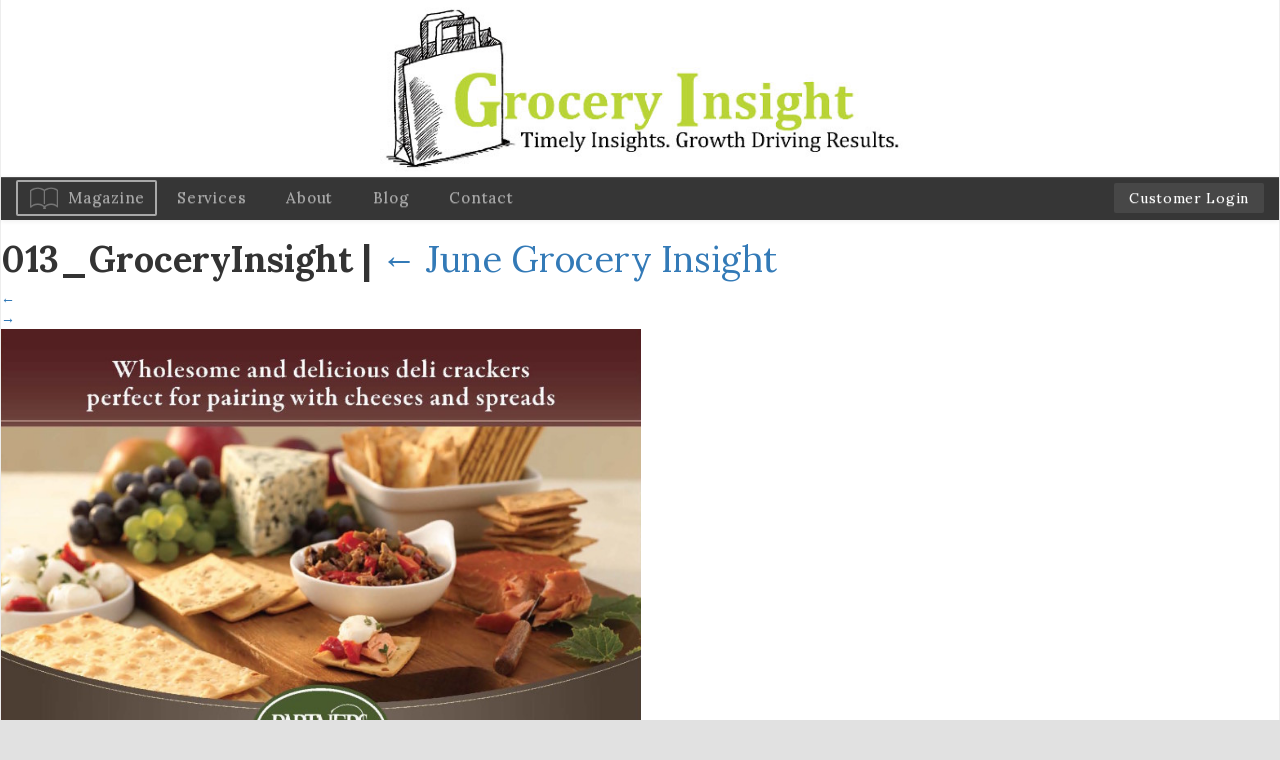

--- FILE ---
content_type: text/html; charset=UTF-8
request_url: https://grocery-insightmagazine.com/magazine/june-grocery-insight/013_groceryinsight-5/
body_size: 44915
content:
<!DOCTYPE html>
<!--[if lt IE 7]>      <html class="no-js lt-ie9 lt-ie8 lt-ie7" lang="en-US"> <![endif]-->
<!--[if IE 7]>         <html class="no-js lt-ie9 lt-ie8" lang="en-US"> <![endif]-->
<!--[if IE 8]>         <html class="no-js lt-ie9" lang="en-US"> <![endif]-->
<!--[if gt IE 8]><!--> <html class="no-js" lang="en-US"> <!--<![endif]-->
<head>
	<meta charset="UTF-8" />
	<meta name="viewport" content="width=device-width" />
	<meta http-equiv="X-UA-Compatible" content="IE=edge,chrome=1">
    <meta name="viewport" content="width=device-width, initial-scale=1">
	<title>013_GroceryInsight - Grocery Insight</title>

	<link href='https://fonts.googleapis.com/css?family=Lora:400,400italic,700' rel='stylesheet' type='text/css'>

		<meta name='robots' content='index, follow, max-image-preview:large, max-snippet:-1, max-video-preview:-1' />

	<!-- This site is optimized with the Yoast SEO plugin v26.6 - https://yoast.com/wordpress/plugins/seo/ -->
	<link rel="canonical" href="https://grocery-insightmagazine.com/magazine/june-grocery-insight/013_groceryinsight-5/" />
	<meta property="og:locale" content="en_US" />
	<meta property="og:type" content="article" />
	<meta property="og:title" content="013_GroceryInsight - Grocery Insight" />
	<meta property="og:url" content="https://grocery-insightmagazine.com/magazine/june-grocery-insight/013_groceryinsight-5/" />
	<meta property="og:site_name" content="Grocery Insight" />
	<meta property="og:image" content="https://grocery-insightmagazine.com/magazine/june-grocery-insight/013_groceryinsight-5" />
	<meta property="og:image:width" content="1648" />
	<meta property="og:image:height" content="2153" />
	<meta property="og:image:type" content="image/jpeg" />
	<meta name="twitter:card" content="summary_large_image" />
	<script type="application/ld+json" class="yoast-schema-graph">{"@context":"https://schema.org","@graph":[{"@type":"WebPage","@id":"https://grocery-insightmagazine.com/magazine/june-grocery-insight/013_groceryinsight-5/","url":"https://grocery-insightmagazine.com/magazine/june-grocery-insight/013_groceryinsight-5/","name":"013_GroceryInsight - Grocery Insight","isPartOf":{"@id":"https://grocery-insightmagazine.com/#website"},"primaryImageOfPage":{"@id":"https://grocery-insightmagazine.com/magazine/june-grocery-insight/013_groceryinsight-5/#primaryimage"},"image":{"@id":"https://grocery-insightmagazine.com/magazine/june-grocery-insight/013_groceryinsight-5/#primaryimage"},"thumbnailUrl":"https://grocery-insightmagazine.com/wp-content/uploads/2016/06/013_GroceryInsight-1.jpg","datePublished":"2016-06-15T19:45:14+00:00","breadcrumb":{"@id":"https://grocery-insightmagazine.com/magazine/june-grocery-insight/013_groceryinsight-5/#breadcrumb"},"inLanguage":"en-US","potentialAction":[{"@type":"ReadAction","target":["https://grocery-insightmagazine.com/magazine/june-grocery-insight/013_groceryinsight-5/"]}]},{"@type":"ImageObject","inLanguage":"en-US","@id":"https://grocery-insightmagazine.com/magazine/june-grocery-insight/013_groceryinsight-5/#primaryimage","url":"https://grocery-insightmagazine.com/wp-content/uploads/2016/06/013_GroceryInsight-1.jpg","contentUrl":"https://grocery-insightmagazine.com/wp-content/uploads/2016/06/013_GroceryInsight-1.jpg","width":1648,"height":2153},{"@type":"BreadcrumbList","@id":"https://grocery-insightmagazine.com/magazine/june-grocery-insight/013_groceryinsight-5/#breadcrumb","itemListElement":[{"@type":"ListItem","position":1,"name":"Home","item":"https://grocery-insightmagazine.com/"},{"@type":"ListItem","position":2,"name":"June Grocery Insight","item":"https://grocery-insightmagazine.com/magazine/june-grocery-insight/"},{"@type":"ListItem","position":3,"name":"013_GroceryInsight"}]},{"@type":"WebSite","@id":"https://grocery-insightmagazine.com/#website","url":"https://grocery-insightmagazine.com/","name":"Grocery Insight","description":"","potentialAction":[{"@type":"SearchAction","target":{"@type":"EntryPoint","urlTemplate":"https://grocery-insightmagazine.com/?s={search_term_string}"},"query-input":{"@type":"PropertyValueSpecification","valueRequired":true,"valueName":"search_term_string"}}],"inLanguage":"en-US"}]}</script>
	<!-- / Yoast SEO plugin. -->


<link rel="alternate" type="application/rss+xml" title="Grocery Insight &raquo; Feed" href="https://grocery-insightmagazine.com/feed/" />
<link rel="alternate" title="oEmbed (JSON)" type="application/json+oembed" href="https://grocery-insightmagazine.com/wp-json/oembed/1.0/embed?url=https%3A%2F%2Fgrocery-insightmagazine.com%2Fmagazine%2Fjune-grocery-insight%2F013_groceryinsight-5%2F" />
<link rel="alternate" title="oEmbed (XML)" type="text/xml+oembed" href="https://grocery-insightmagazine.com/wp-json/oembed/1.0/embed?url=https%3A%2F%2Fgrocery-insightmagazine.com%2Fmagazine%2Fjune-grocery-insight%2F013_groceryinsight-5%2F&#038;format=xml" />
<style id='wp-img-auto-sizes-contain-inline-css' type='text/css'>
img:is([sizes=auto i],[sizes^="auto," i]){contain-intrinsic-size:3000px 1500px}
/*# sourceURL=wp-img-auto-sizes-contain-inline-css */
</style>
<link rel='stylesheet' id='ydprimer_style-css' href='https://grocery-insightmagazine.com/wp-content/themes/yd_primer/css/compiled/style.css?ver=6.9' type='text/css' media='all' />
<style id='wp-emoji-styles-inline-css' type='text/css'>

	img.wp-smiley, img.emoji {
		display: inline !important;
		border: none !important;
		box-shadow: none !important;
		height: 1em !important;
		width: 1em !important;
		margin: 0 0.07em !important;
		vertical-align: -0.1em !important;
		background: none !important;
		padding: 0 !important;
	}
/*# sourceURL=wp-emoji-styles-inline-css */
</style>
<style id='wp-block-library-inline-css' type='text/css'>
:root{--wp-block-synced-color:#7a00df;--wp-block-synced-color--rgb:122,0,223;--wp-bound-block-color:var(--wp-block-synced-color);--wp-editor-canvas-background:#ddd;--wp-admin-theme-color:#007cba;--wp-admin-theme-color--rgb:0,124,186;--wp-admin-theme-color-darker-10:#006ba1;--wp-admin-theme-color-darker-10--rgb:0,107,160.5;--wp-admin-theme-color-darker-20:#005a87;--wp-admin-theme-color-darker-20--rgb:0,90,135;--wp-admin-border-width-focus:2px}@media (min-resolution:192dpi){:root{--wp-admin-border-width-focus:1.5px}}.wp-element-button{cursor:pointer}:root .has-very-light-gray-background-color{background-color:#eee}:root .has-very-dark-gray-background-color{background-color:#313131}:root .has-very-light-gray-color{color:#eee}:root .has-very-dark-gray-color{color:#313131}:root .has-vivid-green-cyan-to-vivid-cyan-blue-gradient-background{background:linear-gradient(135deg,#00d084,#0693e3)}:root .has-purple-crush-gradient-background{background:linear-gradient(135deg,#34e2e4,#4721fb 50%,#ab1dfe)}:root .has-hazy-dawn-gradient-background{background:linear-gradient(135deg,#faaca8,#dad0ec)}:root .has-subdued-olive-gradient-background{background:linear-gradient(135deg,#fafae1,#67a671)}:root .has-atomic-cream-gradient-background{background:linear-gradient(135deg,#fdd79a,#004a59)}:root .has-nightshade-gradient-background{background:linear-gradient(135deg,#330968,#31cdcf)}:root .has-midnight-gradient-background{background:linear-gradient(135deg,#020381,#2874fc)}:root{--wp--preset--font-size--normal:16px;--wp--preset--font-size--huge:42px}.has-regular-font-size{font-size:1em}.has-larger-font-size{font-size:2.625em}.has-normal-font-size{font-size:var(--wp--preset--font-size--normal)}.has-huge-font-size{font-size:var(--wp--preset--font-size--huge)}.has-text-align-center{text-align:center}.has-text-align-left{text-align:left}.has-text-align-right{text-align:right}.has-fit-text{white-space:nowrap!important}#end-resizable-editor-section{display:none}.aligncenter{clear:both}.items-justified-left{justify-content:flex-start}.items-justified-center{justify-content:center}.items-justified-right{justify-content:flex-end}.items-justified-space-between{justify-content:space-between}.screen-reader-text{border:0;clip-path:inset(50%);height:1px;margin:-1px;overflow:hidden;padding:0;position:absolute;width:1px;word-wrap:normal!important}.screen-reader-text:focus{background-color:#ddd;clip-path:none;color:#444;display:block;font-size:1em;height:auto;left:5px;line-height:normal;padding:15px 23px 14px;text-decoration:none;top:5px;width:auto;z-index:100000}html :where(.has-border-color){border-style:solid}html :where([style*=border-top-color]){border-top-style:solid}html :where([style*=border-right-color]){border-right-style:solid}html :where([style*=border-bottom-color]){border-bottom-style:solid}html :where([style*=border-left-color]){border-left-style:solid}html :where([style*=border-width]){border-style:solid}html :where([style*=border-top-width]){border-top-style:solid}html :where([style*=border-right-width]){border-right-style:solid}html :where([style*=border-bottom-width]){border-bottom-style:solid}html :where([style*=border-left-width]){border-left-style:solid}html :where(img[class*=wp-image-]){height:auto;max-width:100%}:where(figure){margin:0 0 1em}html :where(.is-position-sticky){--wp-admin--admin-bar--position-offset:var(--wp-admin--admin-bar--height,0px)}@media screen and (max-width:600px){html :where(.is-position-sticky){--wp-admin--admin-bar--position-offset:0px}}

/*# sourceURL=wp-block-library-inline-css */
</style><style id='global-styles-inline-css' type='text/css'>
:root{--wp--preset--aspect-ratio--square: 1;--wp--preset--aspect-ratio--4-3: 4/3;--wp--preset--aspect-ratio--3-4: 3/4;--wp--preset--aspect-ratio--3-2: 3/2;--wp--preset--aspect-ratio--2-3: 2/3;--wp--preset--aspect-ratio--16-9: 16/9;--wp--preset--aspect-ratio--9-16: 9/16;--wp--preset--color--black: #000000;--wp--preset--color--cyan-bluish-gray: #abb8c3;--wp--preset--color--white: #ffffff;--wp--preset--color--pale-pink: #f78da7;--wp--preset--color--vivid-red: #cf2e2e;--wp--preset--color--luminous-vivid-orange: #ff6900;--wp--preset--color--luminous-vivid-amber: #fcb900;--wp--preset--color--light-green-cyan: #7bdcb5;--wp--preset--color--vivid-green-cyan: #00d084;--wp--preset--color--pale-cyan-blue: #8ed1fc;--wp--preset--color--vivid-cyan-blue: #0693e3;--wp--preset--color--vivid-purple: #9b51e0;--wp--preset--gradient--vivid-cyan-blue-to-vivid-purple: linear-gradient(135deg,rgb(6,147,227) 0%,rgb(155,81,224) 100%);--wp--preset--gradient--light-green-cyan-to-vivid-green-cyan: linear-gradient(135deg,rgb(122,220,180) 0%,rgb(0,208,130) 100%);--wp--preset--gradient--luminous-vivid-amber-to-luminous-vivid-orange: linear-gradient(135deg,rgb(252,185,0) 0%,rgb(255,105,0) 100%);--wp--preset--gradient--luminous-vivid-orange-to-vivid-red: linear-gradient(135deg,rgb(255,105,0) 0%,rgb(207,46,46) 100%);--wp--preset--gradient--very-light-gray-to-cyan-bluish-gray: linear-gradient(135deg,rgb(238,238,238) 0%,rgb(169,184,195) 100%);--wp--preset--gradient--cool-to-warm-spectrum: linear-gradient(135deg,rgb(74,234,220) 0%,rgb(151,120,209) 20%,rgb(207,42,186) 40%,rgb(238,44,130) 60%,rgb(251,105,98) 80%,rgb(254,248,76) 100%);--wp--preset--gradient--blush-light-purple: linear-gradient(135deg,rgb(255,206,236) 0%,rgb(152,150,240) 100%);--wp--preset--gradient--blush-bordeaux: linear-gradient(135deg,rgb(254,205,165) 0%,rgb(254,45,45) 50%,rgb(107,0,62) 100%);--wp--preset--gradient--luminous-dusk: linear-gradient(135deg,rgb(255,203,112) 0%,rgb(199,81,192) 50%,rgb(65,88,208) 100%);--wp--preset--gradient--pale-ocean: linear-gradient(135deg,rgb(255,245,203) 0%,rgb(182,227,212) 50%,rgb(51,167,181) 100%);--wp--preset--gradient--electric-grass: linear-gradient(135deg,rgb(202,248,128) 0%,rgb(113,206,126) 100%);--wp--preset--gradient--midnight: linear-gradient(135deg,rgb(2,3,129) 0%,rgb(40,116,252) 100%);--wp--preset--font-size--small: 13px;--wp--preset--font-size--medium: 20px;--wp--preset--font-size--large: 36px;--wp--preset--font-size--x-large: 42px;--wp--preset--spacing--20: 0.44rem;--wp--preset--spacing--30: 0.67rem;--wp--preset--spacing--40: 1rem;--wp--preset--spacing--50: 1.5rem;--wp--preset--spacing--60: 2.25rem;--wp--preset--spacing--70: 3.38rem;--wp--preset--spacing--80: 5.06rem;--wp--preset--shadow--natural: 6px 6px 9px rgba(0, 0, 0, 0.2);--wp--preset--shadow--deep: 12px 12px 50px rgba(0, 0, 0, 0.4);--wp--preset--shadow--sharp: 6px 6px 0px rgba(0, 0, 0, 0.2);--wp--preset--shadow--outlined: 6px 6px 0px -3px rgb(255, 255, 255), 6px 6px rgb(0, 0, 0);--wp--preset--shadow--crisp: 6px 6px 0px rgb(0, 0, 0);}:where(.is-layout-flex){gap: 0.5em;}:where(.is-layout-grid){gap: 0.5em;}body .is-layout-flex{display: flex;}.is-layout-flex{flex-wrap: wrap;align-items: center;}.is-layout-flex > :is(*, div){margin: 0;}body .is-layout-grid{display: grid;}.is-layout-grid > :is(*, div){margin: 0;}:where(.wp-block-columns.is-layout-flex){gap: 2em;}:where(.wp-block-columns.is-layout-grid){gap: 2em;}:where(.wp-block-post-template.is-layout-flex){gap: 1.25em;}:where(.wp-block-post-template.is-layout-grid){gap: 1.25em;}.has-black-color{color: var(--wp--preset--color--black) !important;}.has-cyan-bluish-gray-color{color: var(--wp--preset--color--cyan-bluish-gray) !important;}.has-white-color{color: var(--wp--preset--color--white) !important;}.has-pale-pink-color{color: var(--wp--preset--color--pale-pink) !important;}.has-vivid-red-color{color: var(--wp--preset--color--vivid-red) !important;}.has-luminous-vivid-orange-color{color: var(--wp--preset--color--luminous-vivid-orange) !important;}.has-luminous-vivid-amber-color{color: var(--wp--preset--color--luminous-vivid-amber) !important;}.has-light-green-cyan-color{color: var(--wp--preset--color--light-green-cyan) !important;}.has-vivid-green-cyan-color{color: var(--wp--preset--color--vivid-green-cyan) !important;}.has-pale-cyan-blue-color{color: var(--wp--preset--color--pale-cyan-blue) !important;}.has-vivid-cyan-blue-color{color: var(--wp--preset--color--vivid-cyan-blue) !important;}.has-vivid-purple-color{color: var(--wp--preset--color--vivid-purple) !important;}.has-black-background-color{background-color: var(--wp--preset--color--black) !important;}.has-cyan-bluish-gray-background-color{background-color: var(--wp--preset--color--cyan-bluish-gray) !important;}.has-white-background-color{background-color: var(--wp--preset--color--white) !important;}.has-pale-pink-background-color{background-color: var(--wp--preset--color--pale-pink) !important;}.has-vivid-red-background-color{background-color: var(--wp--preset--color--vivid-red) !important;}.has-luminous-vivid-orange-background-color{background-color: var(--wp--preset--color--luminous-vivid-orange) !important;}.has-luminous-vivid-amber-background-color{background-color: var(--wp--preset--color--luminous-vivid-amber) !important;}.has-light-green-cyan-background-color{background-color: var(--wp--preset--color--light-green-cyan) !important;}.has-vivid-green-cyan-background-color{background-color: var(--wp--preset--color--vivid-green-cyan) !important;}.has-pale-cyan-blue-background-color{background-color: var(--wp--preset--color--pale-cyan-blue) !important;}.has-vivid-cyan-blue-background-color{background-color: var(--wp--preset--color--vivid-cyan-blue) !important;}.has-vivid-purple-background-color{background-color: var(--wp--preset--color--vivid-purple) !important;}.has-black-border-color{border-color: var(--wp--preset--color--black) !important;}.has-cyan-bluish-gray-border-color{border-color: var(--wp--preset--color--cyan-bluish-gray) !important;}.has-white-border-color{border-color: var(--wp--preset--color--white) !important;}.has-pale-pink-border-color{border-color: var(--wp--preset--color--pale-pink) !important;}.has-vivid-red-border-color{border-color: var(--wp--preset--color--vivid-red) !important;}.has-luminous-vivid-orange-border-color{border-color: var(--wp--preset--color--luminous-vivid-orange) !important;}.has-luminous-vivid-amber-border-color{border-color: var(--wp--preset--color--luminous-vivid-amber) !important;}.has-light-green-cyan-border-color{border-color: var(--wp--preset--color--light-green-cyan) !important;}.has-vivid-green-cyan-border-color{border-color: var(--wp--preset--color--vivid-green-cyan) !important;}.has-pale-cyan-blue-border-color{border-color: var(--wp--preset--color--pale-cyan-blue) !important;}.has-vivid-cyan-blue-border-color{border-color: var(--wp--preset--color--vivid-cyan-blue) !important;}.has-vivid-purple-border-color{border-color: var(--wp--preset--color--vivid-purple) !important;}.has-vivid-cyan-blue-to-vivid-purple-gradient-background{background: var(--wp--preset--gradient--vivid-cyan-blue-to-vivid-purple) !important;}.has-light-green-cyan-to-vivid-green-cyan-gradient-background{background: var(--wp--preset--gradient--light-green-cyan-to-vivid-green-cyan) !important;}.has-luminous-vivid-amber-to-luminous-vivid-orange-gradient-background{background: var(--wp--preset--gradient--luminous-vivid-amber-to-luminous-vivid-orange) !important;}.has-luminous-vivid-orange-to-vivid-red-gradient-background{background: var(--wp--preset--gradient--luminous-vivid-orange-to-vivid-red) !important;}.has-very-light-gray-to-cyan-bluish-gray-gradient-background{background: var(--wp--preset--gradient--very-light-gray-to-cyan-bluish-gray) !important;}.has-cool-to-warm-spectrum-gradient-background{background: var(--wp--preset--gradient--cool-to-warm-spectrum) !important;}.has-blush-light-purple-gradient-background{background: var(--wp--preset--gradient--blush-light-purple) !important;}.has-blush-bordeaux-gradient-background{background: var(--wp--preset--gradient--blush-bordeaux) !important;}.has-luminous-dusk-gradient-background{background: var(--wp--preset--gradient--luminous-dusk) !important;}.has-pale-ocean-gradient-background{background: var(--wp--preset--gradient--pale-ocean) !important;}.has-electric-grass-gradient-background{background: var(--wp--preset--gradient--electric-grass) !important;}.has-midnight-gradient-background{background: var(--wp--preset--gradient--midnight) !important;}.has-small-font-size{font-size: var(--wp--preset--font-size--small) !important;}.has-medium-font-size{font-size: var(--wp--preset--font-size--medium) !important;}.has-large-font-size{font-size: var(--wp--preset--font-size--large) !important;}.has-x-large-font-size{font-size: var(--wp--preset--font-size--x-large) !important;}
/*# sourceURL=global-styles-inline-css */
</style>

<style id='classic-theme-styles-inline-css' type='text/css'>
/*! This file is auto-generated */
.wp-block-button__link{color:#fff;background-color:#32373c;border-radius:9999px;box-shadow:none;text-decoration:none;padding:calc(.667em + 2px) calc(1.333em + 2px);font-size:1.125em}.wp-block-file__button{background:#32373c;color:#fff;text-decoration:none}
/*# sourceURL=/wp-includes/css/classic-themes.min.css */
</style>
<link rel='stylesheet' id='contact-form-7-css' href='https://grocery-insightmagazine.com/wp-content/plugins/contact-form-7/includes/css/styles.css?ver=6.1.4' type='text/css' media='all' />
<link rel='stylesheet' id='ydprimer-css' href='https://grocery-insightmagazine.com/wp-content/themes/yd_primer/style.css?ver=6.9' type='text/css' media='all' />
<link rel='stylesheet' id='bootstrap-5-css' href='https://grocery-insightmagazine.com/wp-content/themes/yd_primer/css/bs-util.css?ver=6.9' type='text/css' media='all' />
<link rel='stylesheet' id='bootstrap-css' href='https://grocery-insightmagazine.com/wp-content/themes/yd_primer/css/vendor/bootstrap.min.css?ver=6.9' type='text/css' media='all' />
<link rel='stylesheet' id='bootstrap-theme-css' href='https://grocery-insightmagazine.com/wp-content/themes/yd_primer/css/vendor/bootstrap-theme.min.css?ver=6.9' type='text/css' media='all' />
<link rel='stylesheet' id='wp-pagenavi-css' href='https://grocery-insightmagazine.com/wp-content/plugins/wp-pagenavi/pagenavi-css.css?ver=2.70' type='text/css' media='all' />
<script type="text/javascript" src="https://grocery-insightmagazine.com/wp-content/themes/yd_primer/js/vendor/modernizr-2.6.2-respond-1.1.0.min.js?ver=2.6.2" id="modernizr-js"></script>
<script type="text/javascript" src="https://grocery-insightmagazine.com/wp-includes/js/jquery/jquery.min.js?ver=3.7.1" id="jquery-core-js"></script>
<script type="text/javascript" src="https://grocery-insightmagazine.com/wp-includes/js/jquery/jquery-migrate.min.js?ver=3.4.1" id="jquery-migrate-js"></script>
<link rel="https://api.w.org/" href="https://grocery-insightmagazine.com/wp-json/" /><link rel="alternate" title="JSON" type="application/json" href="https://grocery-insightmagazine.com/wp-json/wp/v2/media/439" /><link rel="EditURI" type="application/rsd+xml" title="RSD" href="https://grocery-insightmagazine.com/xmlrpc.php?rsd" />
<meta name="generator" content="WordPress 6.9" />
<link rel='shortlink' href='https://grocery-insightmagazine.com/?p=439' />
</head>
<body>
	<!--[if lt IE 7]>
        <p class="browsehappy">You are using an <strong>outdated</strong> browser. Please <a href="http://browsehappy.com/">upgrade your browser</a> to improve your experience.</p>
    <![endif]-->
<div id="wrapper">
	
	<!--Menu-->
	<header id="header" role="banner">
		<div class="top-logo">
			<a href="https://grocery-insightmagazine.com">
													<img src="https://grocery-insightmagazine.com/wp-content/uploads/2016/02/grocery-insight-magazine.jpg" alt="Grocery Insight">
								<span>Grocery Insight</span>
			</a>
		</div>
		<nav class="navbar navbar-default top_menu"> <!--took out  navbar-fixed-top -->
			<div class="navbar-header">
				<div class="center-position">
					<button type="button" class="navbar-toggle collapsed" data-toggle="collapse" data-target="#navbar" aria-expanded="false" aria-controls="navbar">
						<span class="sr-only">Toggle navigation</span>
						<span class="icon-bar"></span>
						<span class="icon-bar"></span>
						<span class="icon-bar"></span>
					</button>
				</div>
				<div class="clearfix"></div>
			</div>
			<div id="navbar" class="navbar-collapse collapse" >
				<ul id="menu-menu-1" class="menu nav navbar-nav navbar-left"><li id="menu-item-29" class="menu-item menu-item-type-post_type menu-item-object-page menu-item-29"><a href="https://grocery-insightmagazine.com/magazine/">Magazine</a></li>
<li id="menu-item-30" class="menu-item menu-item-type-post_type menu-item-object-page menu-item-30"><a href="https://grocery-insightmagazine.com/services/">Services</a></li>
<li id="menu-item-25" class="menu-item menu-item-type-post_type menu-item-object-page menu-item-25"><a href="https://grocery-insightmagazine.com/about/">About</a></li>
<li id="menu-item-26" class="menu-item menu-item-type-post_type menu-item-object-page current_page_parent menu-item-26"><a href="https://grocery-insightmagazine.com/blog/">Blog</a></li>
<li id="menu-item-27" class="menu-item menu-item-type-post_type menu-item-object-page menu-item-27"><a href="https://grocery-insightmagazine.com/contact/">Contact</a></li>
</ul>				<ul id="client" class="nav navbar-nav navbar-right">
					<li>
						<a href="/insight">Customer Login</a>
					</li>
				</ul>
			</div>
		</nav>
	</header>

	<div class="content-wrapper">
<section id="content" role="main">
<header class="header">
<h1 class="entry-title">013_GroceryInsight <span class="meta-sep">|</span> <a href="https://grocery-insightmagazine.com/magazine/june-grocery-insight/" title="Return to June Grocery Insight" rev="attachment"><span class="meta-nav">&larr; </span>June Grocery Insight</a></h1> </header>
<article id="post-439" class="post-439 attachment type-attachment status-inherit hentry">
<header class="header">
<nav id="nav-above" class="navigation" role="navigation">
<div class="nav-previous"><a href='https://grocery-insightmagazine.com/magazine/june-grocery-insight/012_groceryinsight-5/'>&larr;</a></div>
<div class="nav-next"><a href='https://grocery-insightmagazine.com/magazine/june-grocery-insight/014_groceryinsight-5/'>&rarr;</a></div>
</nav>
</header>
<section class="entry-content">
<div class="entry-attachment">
<p class="attachment"><a href="https://grocery-insightmagazine.com/wp-content/uploads/2016/06/013_GroceryInsight-1.jpg" title="013_GroceryInsight" rel="attachment"><img src="https://grocery-insightmagazine.com/wp-content/uploads/2016/06/013_GroceryInsight-1-784x1024.jpg" width="640" height="836" class="attachment-medium" alt="" /></a></p>
</div>
<div class="entry-caption"></div>
</section>
</article>
</section>
<aside id="sidebar" role="complementary">
<div id="primary" class="widget-area">
<ul class="xoxo">
<li id="search-2" class="widget-container widget_search"><form role="search" method="get" id="searchform" class="searchform" action="https://grocery-insightmagazine.com/">
				<div>
					<label class="screen-reader-text" for="s">Search for:</label>
					<input type="text" value="" name="s" id="s" />
					<input type="submit" id="searchsubmit" value="Search" />
				</div>
			</form></li>
		<li id="recent-posts-2" class="widget-container widget_recent_entries">
		<h3 class="widget-title">Recent Posts</h3>
		<ul>
											<li>
					<a href="https://grocery-insightmagazine.com/dollar-general-brings-faster-easier-shopping-to-customers-nationwide-offers-free-delivery-on-mydg-delivery-orders/">Dollar General Brings Faster, Easier Shopping to Customers Nationwide; Offers Free Delivery on myDG Delivery Orders</a>
									</li>
											<li>
					<a href="https://grocery-insightmagazine.com/industry-veteran-tony-kircher-joins-iha-staff-as-vice-president-buyer-and-exhibitor-relations/">Industry Veteran Tony Kircher Joins IHA Staff as Vice President, Buyer and Exhibitor Relations</a>
									</li>
											<li>
					<a href="https://grocery-insightmagazine.com/naturesweet-earns-spot-on-numerators-fastest-growing-brands-list/">NatureSweet Earns Spot on Numerator&#8217;s Fastest Growing Brands List</a>
									</li>
											<li>
					<a href="https://grocery-insightmagazine.com/nabc-supports-emphasis-on-whole-foods-in-new-us-dietary-guidelines/">NABC Supports Emphasis on Whole Foods in New US Dietary Guidelines</a>
									</li>
											<li>
					<a href="https://grocery-insightmagazine.com/mission-produce-announces-agreement-to-acquire-calavo-growers-expanding-north-american-avocado-business-and-diversifying-portfolio-across-fresh-produce/">Mission Produce® Announces Agreement to Acquire Calavo Growers, Expanding North American Avocado Business and Diversifying Portfolio Across Fresh Produce</a>
									</li>
					</ul>

		</li><li id="archives-2" class="widget-container widget_archive"><h3 class="widget-title">Archives</h3>
			<ul>
					<li><a href='https://grocery-insightmagazine.com/2026/01/'>January 2026</a></li>
	<li><a href='https://grocery-insightmagazine.com/2025/12/'>December 2025</a></li>
	<li><a href='https://grocery-insightmagazine.com/2025/11/'>November 2025</a></li>
	<li><a href='https://grocery-insightmagazine.com/2025/10/'>October 2025</a></li>
	<li><a href='https://grocery-insightmagazine.com/2025/09/'>September 2025</a></li>
	<li><a href='https://grocery-insightmagazine.com/2025/08/'>August 2025</a></li>
	<li><a href='https://grocery-insightmagazine.com/2025/07/'>July 2025</a></li>
	<li><a href='https://grocery-insightmagazine.com/2025/06/'>June 2025</a></li>
	<li><a href='https://grocery-insightmagazine.com/2025/05/'>May 2025</a></li>
	<li><a href='https://grocery-insightmagazine.com/2025/04/'>April 2025</a></li>
	<li><a href='https://grocery-insightmagazine.com/2025/03/'>March 2025</a></li>
	<li><a href='https://grocery-insightmagazine.com/2025/02/'>February 2025</a></li>
	<li><a href='https://grocery-insightmagazine.com/2025/01/'>January 2025</a></li>
	<li><a href='https://grocery-insightmagazine.com/2024/12/'>December 2024</a></li>
	<li><a href='https://grocery-insightmagazine.com/2024/11/'>November 2024</a></li>
	<li><a href='https://grocery-insightmagazine.com/2024/10/'>October 2024</a></li>
	<li><a href='https://grocery-insightmagazine.com/2024/09/'>September 2024</a></li>
	<li><a href='https://grocery-insightmagazine.com/2024/08/'>August 2024</a></li>
	<li><a href='https://grocery-insightmagazine.com/2024/07/'>July 2024</a></li>
	<li><a href='https://grocery-insightmagazine.com/2024/06/'>June 2024</a></li>
	<li><a href='https://grocery-insightmagazine.com/2024/05/'>May 2024</a></li>
	<li><a href='https://grocery-insightmagazine.com/2024/04/'>April 2024</a></li>
	<li><a href='https://grocery-insightmagazine.com/2024/03/'>March 2024</a></li>
	<li><a href='https://grocery-insightmagazine.com/2024/02/'>February 2024</a></li>
	<li><a href='https://grocery-insightmagazine.com/2024/01/'>January 2024</a></li>
	<li><a href='https://grocery-insightmagazine.com/2023/12/'>December 2023</a></li>
	<li><a href='https://grocery-insightmagazine.com/2023/11/'>November 2023</a></li>
	<li><a href='https://grocery-insightmagazine.com/2023/10/'>October 2023</a></li>
	<li><a href='https://grocery-insightmagazine.com/2023/09/'>September 2023</a></li>
	<li><a href='https://grocery-insightmagazine.com/2023/08/'>August 2023</a></li>
	<li><a href='https://grocery-insightmagazine.com/2023/07/'>July 2023</a></li>
	<li><a href='https://grocery-insightmagazine.com/2023/06/'>June 2023</a></li>
	<li><a href='https://grocery-insightmagazine.com/2023/05/'>May 2023</a></li>
	<li><a href='https://grocery-insightmagazine.com/2023/04/'>April 2023</a></li>
	<li><a href='https://grocery-insightmagazine.com/2023/03/'>March 2023</a></li>
	<li><a href='https://grocery-insightmagazine.com/2023/02/'>February 2023</a></li>
	<li><a href='https://grocery-insightmagazine.com/2023/01/'>January 2023</a></li>
	<li><a href='https://grocery-insightmagazine.com/2022/12/'>December 2022</a></li>
	<li><a href='https://grocery-insightmagazine.com/2022/11/'>November 2022</a></li>
	<li><a href='https://grocery-insightmagazine.com/2022/10/'>October 2022</a></li>
	<li><a href='https://grocery-insightmagazine.com/2022/09/'>September 2022</a></li>
	<li><a href='https://grocery-insightmagazine.com/2022/08/'>August 2022</a></li>
	<li><a href='https://grocery-insightmagazine.com/2022/07/'>July 2022</a></li>
	<li><a href='https://grocery-insightmagazine.com/2022/06/'>June 2022</a></li>
	<li><a href='https://grocery-insightmagazine.com/2022/05/'>May 2022</a></li>
	<li><a href='https://grocery-insightmagazine.com/2022/04/'>April 2022</a></li>
	<li><a href='https://grocery-insightmagazine.com/2022/03/'>March 2022</a></li>
	<li><a href='https://grocery-insightmagazine.com/2022/02/'>February 2022</a></li>
	<li><a href='https://grocery-insightmagazine.com/2022/01/'>January 2022</a></li>
	<li><a href='https://grocery-insightmagazine.com/2021/12/'>December 2021</a></li>
	<li><a href='https://grocery-insightmagazine.com/2021/11/'>November 2021</a></li>
	<li><a href='https://grocery-insightmagazine.com/2021/10/'>October 2021</a></li>
	<li><a href='https://grocery-insightmagazine.com/2021/09/'>September 2021</a></li>
	<li><a href='https://grocery-insightmagazine.com/2021/08/'>August 2021</a></li>
	<li><a href='https://grocery-insightmagazine.com/2021/07/'>July 2021</a></li>
	<li><a href='https://grocery-insightmagazine.com/2021/06/'>June 2021</a></li>
	<li><a href='https://grocery-insightmagazine.com/2021/05/'>May 2021</a></li>
	<li><a href='https://grocery-insightmagazine.com/2021/04/'>April 2021</a></li>
	<li><a href='https://grocery-insightmagazine.com/2021/03/'>March 2021</a></li>
	<li><a href='https://grocery-insightmagazine.com/2021/02/'>February 2021</a></li>
	<li><a href='https://grocery-insightmagazine.com/2021/01/'>January 2021</a></li>
	<li><a href='https://grocery-insightmagazine.com/2020/12/'>December 2020</a></li>
	<li><a href='https://grocery-insightmagazine.com/2020/11/'>November 2020</a></li>
	<li><a href='https://grocery-insightmagazine.com/2020/10/'>October 2020</a></li>
	<li><a href='https://grocery-insightmagazine.com/2020/09/'>September 2020</a></li>
	<li><a href='https://grocery-insightmagazine.com/2020/08/'>August 2020</a></li>
	<li><a href='https://grocery-insightmagazine.com/2020/07/'>July 2020</a></li>
	<li><a href='https://grocery-insightmagazine.com/2020/06/'>June 2020</a></li>
	<li><a href='https://grocery-insightmagazine.com/2020/05/'>May 2020</a></li>
	<li><a href='https://grocery-insightmagazine.com/2020/04/'>April 2020</a></li>
	<li><a href='https://grocery-insightmagazine.com/2020/03/'>March 2020</a></li>
	<li><a href='https://grocery-insightmagazine.com/2020/02/'>February 2020</a></li>
	<li><a href='https://grocery-insightmagazine.com/2020/01/'>January 2020</a></li>
	<li><a href='https://grocery-insightmagazine.com/2019/12/'>December 2019</a></li>
	<li><a href='https://grocery-insightmagazine.com/2019/11/'>November 2019</a></li>
	<li><a href='https://grocery-insightmagazine.com/2019/10/'>October 2019</a></li>
	<li><a href='https://grocery-insightmagazine.com/2019/09/'>September 2019</a></li>
	<li><a href='https://grocery-insightmagazine.com/2019/08/'>August 2019</a></li>
	<li><a href='https://grocery-insightmagazine.com/2019/07/'>July 2019</a></li>
	<li><a href='https://grocery-insightmagazine.com/2019/05/'>May 2019</a></li>
	<li><a href='https://grocery-insightmagazine.com/2019/04/'>April 2019</a></li>
	<li><a href='https://grocery-insightmagazine.com/2019/03/'>March 2019</a></li>
	<li><a href='https://grocery-insightmagazine.com/2019/02/'>February 2019</a></li>
	<li><a href='https://grocery-insightmagazine.com/2019/01/'>January 2019</a></li>
	<li><a href='https://grocery-insightmagazine.com/2018/12/'>December 2018</a></li>
	<li><a href='https://grocery-insightmagazine.com/2018/11/'>November 2018</a></li>
	<li><a href='https://grocery-insightmagazine.com/2018/10/'>October 2018</a></li>
	<li><a href='https://grocery-insightmagazine.com/2018/09/'>September 2018</a></li>
	<li><a href='https://grocery-insightmagazine.com/2018/08/'>August 2018</a></li>
	<li><a href='https://grocery-insightmagazine.com/2018/07/'>July 2018</a></li>
	<li><a href='https://grocery-insightmagazine.com/2018/06/'>June 2018</a></li>
	<li><a href='https://grocery-insightmagazine.com/2018/05/'>May 2018</a></li>
	<li><a href='https://grocery-insightmagazine.com/2018/04/'>April 2018</a></li>
	<li><a href='https://grocery-insightmagazine.com/2018/03/'>March 2018</a></li>
	<li><a href='https://grocery-insightmagazine.com/2018/02/'>February 2018</a></li>
	<li><a href='https://grocery-insightmagazine.com/2018/01/'>January 2018</a></li>
	<li><a href='https://grocery-insightmagazine.com/2017/12/'>December 2017</a></li>
	<li><a href='https://grocery-insightmagazine.com/2017/11/'>November 2017</a></li>
	<li><a href='https://grocery-insightmagazine.com/2017/10/'>October 2017</a></li>
	<li><a href='https://grocery-insightmagazine.com/2017/08/'>August 2017</a></li>
	<li><a href='https://grocery-insightmagazine.com/2017/06/'>June 2017</a></li>
	<li><a href='https://grocery-insightmagazine.com/2017/05/'>May 2017</a></li>
	<li><a href='https://grocery-insightmagazine.com/2017/04/'>April 2017</a></li>
	<li><a href='https://grocery-insightmagazine.com/2016/12/'>December 2016</a></li>
	<li><a href='https://grocery-insightmagazine.com/2016/08/'>August 2016</a></li>
	<li><a href='https://grocery-insightmagazine.com/2016/07/'>July 2016</a></li>
	<li><a href='https://grocery-insightmagazine.com/2016/06/'>June 2016</a></li>
	<li><a href='https://grocery-insightmagazine.com/2016/03/'>March 2016</a></li>
	<li><a href='https://grocery-insightmagazine.com/2016/02/'>February 2016</a></li>
			</ul>

			</li><li id="categories-2" class="widget-container widget_categories"><h3 class="widget-title">Categories</h3>
			<ul>
					<li class="cat-item cat-item-1"><a href="https://grocery-insightmagazine.com/category/uncategorized/">Uncategorized</a>
</li>
			</ul>

			</li><li id="meta-2" class="widget-container widget_meta"><h3 class="widget-title">Meta</h3>
		<ul>
						<li><a rel="nofollow" href="https://grocery-insightmagazine.com/wp-login.php">Log in</a></li>
			<li><a href="https://grocery-insightmagazine.com/feed/">Entries feed</a></li>
			<li><a href="https://grocery-insightmagazine.com/comments/feed/">Comments feed</a></li>

			<li><a href="https://wordpress.org/">WordPress.org</a></li>
		</ul>

		</li></ul>
</div>
</aside>		<footer class="footer">
			<div class="container bottom-menu">
				<div class="row">
					<div class="col-sm-12">
						<ul id="menu-menu-2" class="menu"><li class="menu-item menu-item-type-post_type menu-item-object-page menu-item-29"><a href="https://grocery-insightmagazine.com/magazine/">Magazine</a></li>
<li class="menu-item menu-item-type-post_type menu-item-object-page menu-item-30"><a href="https://grocery-insightmagazine.com/services/">Services</a></li>
<li class="menu-item menu-item-type-post_type menu-item-object-page menu-item-25"><a href="https://grocery-insightmagazine.com/about/">About</a></li>
<li class="menu-item menu-item-type-post_type menu-item-object-page current_page_parent menu-item-26"><a href="https://grocery-insightmagazine.com/blog/">Blog</a></li>
<li class="menu-item menu-item-type-post_type menu-item-object-page menu-item-27"><a href="https://grocery-insightmagazine.com/contact/">Contact</a></li>
</ul>					</div>
				</div>
			</div>
			<section class="mailing-list">
	<div class="container">
		<div class="row">
			<div class="col-sm-12">
				<div class="form-container">
					<h3>Subscribe to <span>Grocery Insight</span></h3>
					
<div class="wpcf7 no-js" id="wpcf7-f87-o1" lang="en-US" dir="ltr" data-wpcf7-id="87">
<div class="screen-reader-response"><p role="status" aria-live="polite" aria-atomic="true"></p> <ul></ul></div>
<form action="/magazine/june-grocery-insight/013_groceryinsight-5/#wpcf7-f87-o1" method="post" class="wpcf7-form init" aria-label="Contact form" novalidate="novalidate" data-status="init">
<fieldset class="hidden-fields-container"><input type="hidden" name="_wpcf7" value="87" /><input type="hidden" name="_wpcf7_version" value="6.1.4" /><input type="hidden" name="_wpcf7_locale" value="en_US" /><input type="hidden" name="_wpcf7_unit_tag" value="wpcf7-f87-o1" /><input type="hidden" name="_wpcf7_container_post" value="0" /><input type="hidden" name="_wpcf7_posted_data_hash" value="" />
</fieldset>
<div class="input">
	<p><span class="wpcf7-form-control-wrap" data-name="name"><input size="40" maxlength="400" class="wpcf7-form-control wpcf7-text wpcf7-validates-as-required" aria-required="true" aria-invalid="false" placeholder="Name" value="" type="text" name="name" /></span>
	</p>
</div>
<div class="input">
	<p><span class="wpcf7-form-control-wrap" data-name="email"><input size="40" maxlength="400" class="wpcf7-form-control wpcf7-email wpcf7-validates-as-required wpcf7-text wpcf7-validates-as-email" aria-required="true" aria-invalid="false" placeholder="Email" value="" type="email" name="email" /></span>
	</p>
</div>
<div class="submit">
	<p><input class="wpcf7-form-control wpcf7-submit has-spinner" type="submit" value="Subscribe" />
	</p>
</div><div class="wpcf7-response-output" aria-hidden="true"></div>
</form>
</div>
				</div>
			</div>
		</div>
	</div>
</section>		</footer>
	</div><!--content-wrapper-->
	
	<div class="clear"></div>

</div><!--Close the wrapper-->

<script type="speculationrules">
{"prefetch":[{"source":"document","where":{"and":[{"href_matches":"/*"},{"not":{"href_matches":["/wp-*.php","/wp-admin/*","/wp-content/uploads/*","/wp-content/*","/wp-content/plugins/*","/wp-content/themes/yd_primer/*","/*\\?(.+)"]}},{"not":{"selector_matches":"a[rel~=\"nofollow\"]"}},{"not":{"selector_matches":".no-prefetch, .no-prefetch a"}}]},"eagerness":"conservative"}]}
</script>
<script type="text/javascript" src="https://grocery-insightmagazine.com/wp-includes/js/dist/hooks.min.js?ver=dd5603f07f9220ed27f1" id="wp-hooks-js"></script>
<script type="text/javascript" src="https://grocery-insightmagazine.com/wp-includes/js/dist/i18n.min.js?ver=c26c3dc7bed366793375" id="wp-i18n-js"></script>
<script type="text/javascript" id="wp-i18n-js-after">
/* <![CDATA[ */
wp.i18n.setLocaleData( { 'text direction\u0004ltr': [ 'ltr' ] } );
//# sourceURL=wp-i18n-js-after
/* ]]> */
</script>
<script type="text/javascript" src="https://grocery-insightmagazine.com/wp-content/plugins/contact-form-7/includes/swv/js/index.js?ver=6.1.4" id="swv-js"></script>
<script type="text/javascript" id="contact-form-7-js-before">
/* <![CDATA[ */
var wpcf7 = {
    "api": {
        "root": "https:\/\/grocery-insightmagazine.com\/wp-json\/",
        "namespace": "contact-form-7\/v1"
    }
};
//# sourceURL=contact-form-7-js-before
/* ]]> */
</script>
<script type="text/javascript" src="https://grocery-insightmagazine.com/wp-content/plugins/contact-form-7/includes/js/index.js?ver=6.1.4" id="contact-form-7-js"></script>
<script type="text/javascript" src="https://grocery-insightmagazine.com/wp-content/themes/yd_primer/js/vendor/bootstrap.min.js?ver=3.1.1" id="bootstrap-js"></script>
<script type="text/javascript" src="https://grocery-insightmagazine.com/wp-content/themes/yd_primer/js/vendor/jquery.cycle2.min.js?ver=2.1.5" id="cycle2-js"></script>
<script type="text/javascript" src="https://grocery-insightmagazine.com/wp-content/themes/yd_primer/js/vendor/isotope.pkgd.min.js?ver=2.0.0" id="isotope-js"></script>
<script id="wp-emoji-settings" type="application/json">
{"baseUrl":"https://s.w.org/images/core/emoji/17.0.2/72x72/","ext":".png","svgUrl":"https://s.w.org/images/core/emoji/17.0.2/svg/","svgExt":".svg","source":{"concatemoji":"https://grocery-insightmagazine.com/wp-includes/js/wp-emoji-release.min.js?ver=6.9"}}
</script>
<script type="module">
/* <![CDATA[ */
/*! This file is auto-generated */
const a=JSON.parse(document.getElementById("wp-emoji-settings").textContent),o=(window._wpemojiSettings=a,"wpEmojiSettingsSupports"),s=["flag","emoji"];function i(e){try{var t={supportTests:e,timestamp:(new Date).valueOf()};sessionStorage.setItem(o,JSON.stringify(t))}catch(e){}}function c(e,t,n){e.clearRect(0,0,e.canvas.width,e.canvas.height),e.fillText(t,0,0);t=new Uint32Array(e.getImageData(0,0,e.canvas.width,e.canvas.height).data);e.clearRect(0,0,e.canvas.width,e.canvas.height),e.fillText(n,0,0);const a=new Uint32Array(e.getImageData(0,0,e.canvas.width,e.canvas.height).data);return t.every((e,t)=>e===a[t])}function p(e,t){e.clearRect(0,0,e.canvas.width,e.canvas.height),e.fillText(t,0,0);var n=e.getImageData(16,16,1,1);for(let e=0;e<n.data.length;e++)if(0!==n.data[e])return!1;return!0}function u(e,t,n,a){switch(t){case"flag":return n(e,"\ud83c\udff3\ufe0f\u200d\u26a7\ufe0f","\ud83c\udff3\ufe0f\u200b\u26a7\ufe0f")?!1:!n(e,"\ud83c\udde8\ud83c\uddf6","\ud83c\udde8\u200b\ud83c\uddf6")&&!n(e,"\ud83c\udff4\udb40\udc67\udb40\udc62\udb40\udc65\udb40\udc6e\udb40\udc67\udb40\udc7f","\ud83c\udff4\u200b\udb40\udc67\u200b\udb40\udc62\u200b\udb40\udc65\u200b\udb40\udc6e\u200b\udb40\udc67\u200b\udb40\udc7f");case"emoji":return!a(e,"\ud83e\u1fac8")}return!1}function f(e,t,n,a){let r;const o=(r="undefined"!=typeof WorkerGlobalScope&&self instanceof WorkerGlobalScope?new OffscreenCanvas(300,150):document.createElement("canvas")).getContext("2d",{willReadFrequently:!0}),s=(o.textBaseline="top",o.font="600 32px Arial",{});return e.forEach(e=>{s[e]=t(o,e,n,a)}),s}function r(e){var t=document.createElement("script");t.src=e,t.defer=!0,document.head.appendChild(t)}a.supports={everything:!0,everythingExceptFlag:!0},new Promise(t=>{let n=function(){try{var e=JSON.parse(sessionStorage.getItem(o));if("object"==typeof e&&"number"==typeof e.timestamp&&(new Date).valueOf()<e.timestamp+604800&&"object"==typeof e.supportTests)return e.supportTests}catch(e){}return null}();if(!n){if("undefined"!=typeof Worker&&"undefined"!=typeof OffscreenCanvas&&"undefined"!=typeof URL&&URL.createObjectURL&&"undefined"!=typeof Blob)try{var e="postMessage("+f.toString()+"("+[JSON.stringify(s),u.toString(),c.toString(),p.toString()].join(",")+"));",a=new Blob([e],{type:"text/javascript"});const r=new Worker(URL.createObjectURL(a),{name:"wpTestEmojiSupports"});return void(r.onmessage=e=>{i(n=e.data),r.terminate(),t(n)})}catch(e){}i(n=f(s,u,c,p))}t(n)}).then(e=>{for(const n in e)a.supports[n]=e[n],a.supports.everything=a.supports.everything&&a.supports[n],"flag"!==n&&(a.supports.everythingExceptFlag=a.supports.everythingExceptFlag&&a.supports[n]);var t;a.supports.everythingExceptFlag=a.supports.everythingExceptFlag&&!a.supports.flag,a.supports.everything||((t=a.source||{}).concatemoji?r(t.concatemoji):t.wpemoji&&t.twemoji&&(r(t.twemoji),r(t.wpemoji)))});
//# sourceURL=https://grocery-insightmagazine.com/wp-includes/js/wp-emoji-loader.min.js
/* ]]> */
</script>
<!-- Google Analytics: change UA-XXXXX-X to be your site's ID. -->
<script>
    (function(b,o,i,l,e,r){b.GoogleAnalyticsObject=l;b[l]||(b[l]=
    function(){(b[l].q=b[l].q||[]).push(arguments)});b[l].l=+new Date;
    e=o.createElement(i);r=o.getElementsByTagName(i)[0];
    e.src='//www.google-analytics.com/analytics.js';
    r.parentNode.insertBefore(e,r)}(window,document,'script','ga'));
    ga('create','UA-40588913-8');ga('send','pageview');
</script>

</body>
</html>
